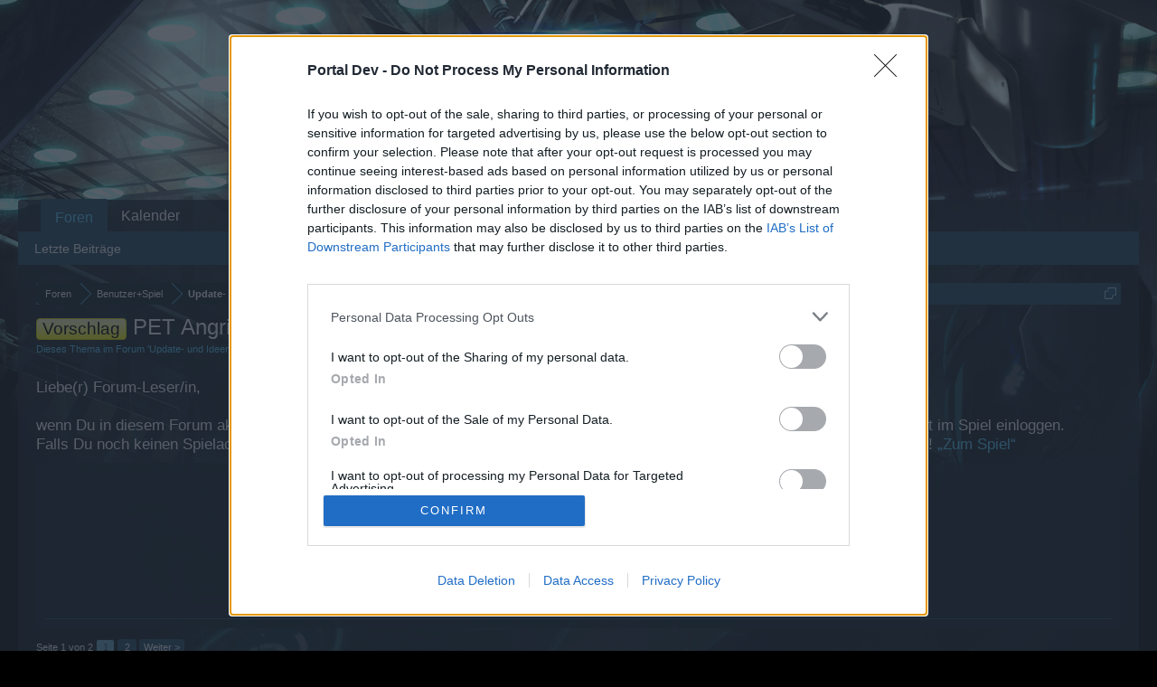

--- FILE ---
content_type: text/html; charset=UTF-8
request_url: https://board-de.darkorbit.com/threads/pet-angriffsweise.98725/
body_size: 15693
content:
<!DOCTYPE html>
<html id="XenForo" lang="de-DE" dir="LTR" class="Public NoJs LoggedOut NoSidebar  Responsive" xmlns:fb="http://www.facebook.com/2008/fbml">
<head>

	<meta charset="utf-8" />
	<meta http-equiv="X-UA-Compatible" content="IE=Edge,chrome=1" />
	
		<meta name="viewport" content="width=device-width, initial-scale=1">
	
	
		<base href="https://board-de.darkorbit.com/" />
		<script>
			var _b = document.getElementsByTagName('base')[0], _bH = "https://board-de.darkorbit.com/";
			if (_b && _b.href != _bH) _b.href = _bH;
		</script>
	

	<title>Vorschlag - PET Angriffsweise | DarkOrbit DE</title>
	
	<noscript><style>.JsOnly, .jsOnly { display: none !important; }</style></noscript>
	<link rel="stylesheet" href="css.php?css=xenforo,form,public&amp;style=5&amp;dir=LTR&amp;d=1709541595" />
	<link rel="stylesheet" href="css.php?css=bb_code,likes_summary,login_bar,message,message_user_info,polls,thread_view&amp;style=5&amp;dir=LTR&amp;d=1709541595" />
	
	

	
	<script async src="https://www.googletagmanager.com/gtag/js?id=UA-19059020-1"></script>
	<script>
		window.dataLayer = window.dataLayer || [];
		function gtag(){dataLayer.push(arguments);}
		gtag('js', new Date());
	
		gtag('config', 'UA-19059020-1', {
			// <!-- slot: ga_config_start -->
			
				'cookie_domain': 'darkorbit.com',
			
			
		});
	</script>

		<script src="js/jquery/jquery-1.11.0.min.js"></script>	
		
	<script src="js/xenforo/xenforo.js?_v=54136d32"></script>
	<script src="js/xenforo/discussion.js?_v=54136d32"></script>

	
	<link rel="apple-touch-icon" href="https://board-de.darkorbit.com/styles/default/xenforo/logo.og.png" />
	<link rel="alternate" type="application/rss+xml" title="RSS-Feed für DarkOrbit DE" href="forums/-/index.rss" />
	
	<link rel="next" href="threads/pet-angriffsweise.98725/page-2" />
	<link rel="canonical" href="https://board-de.darkorbit.com/threads/pet-angriffsweise.98725/" />
	<meta name="description" content="Ich finde man Sollte die PET Angriffsweise neu überarbeiten.
Das PET fliegt die ganze zeit sinnlos hin und her und kommt kaum zum Angriff wenn man z.B...." />	<meta property="og:site_name" content="DarkOrbit DE" />
	<meta property="og:image" content="https://xenforo-1028-storage.bpsecure.com/de-darkorbit/avatars/m/221/221474.jpg?1422484358" />
	<meta property="og:image" content="https://board-de.darkorbit.com/styles/default/xenforo/logo.og.png" />
	<meta property="og:type" content="article" />
	<meta property="og:url" content="https://board-de.darkorbit.com/threads/pet-angriffsweise.98725/" />
	<meta property="og:title" content="Vorschlag - PET Angriffsweise" />
	<meta property="og:description" content="Ich finde man Sollte die PET Angriffsweise neu überarbeiten.
Das PET fliegt die ganze zeit sinnlos hin und her und kommt kaum zum Angriff wenn man z.B...." />
	
	
	

</head>

<body class="node287 node280 SelectQuotable">
<!-- Google Tag Manager -->
<noscript><iframe src="//www.googletagmanager.com/ns.html?id=GTM-WRXH7W"
height="0" width="0" style="display:none;visibility:hidden"></iframe></noscript>
<script>
var cb = new Date().getTime();
(function(w,d,s,l,i){w[l]=w[l]||[];w[l].push({'gtm.start':
new Date().getTime(),event:'gtm.js'});var f=d.getElementsByTagName(s)[0],
j=d.createElement(s),dl=l!='dataLayer'?'&l='+l:'';j.async=true;j.src=
'//www.googletagmanager.com/gtm.js?cb='+cb+'&id='+i+dl;f.parentNode.insertBefore(j,f);
})(window,document,'script','dataLayer','GTM-WRXH7W');</script>
<!-- End Google Tag Manager -->


	




<div id="headerMover">
	<div id="headerProxy"></div>

<div id="content" class="thread_view">
	<div class="pageWidth">
		<div class="pageContent">
			<!-- main content area -->
			
			
			
			
						
						
						
						
						<div class="breadBoxTop ">
							
							

<nav>
	
		
			
				
			
		
			
				
			
		
	

	<fieldset class="breadcrumb">
		<a href="misc/quick-navigation-menu?selected=node-287" class="OverlayTrigger jumpMenuTrigger" data-cacheOverlay="true" title="Nützliche Links anzeigen"><!--Gehe zu...--></a>
			
		<div class="boardTitle"><strong>DarkOrbit DE</strong></div>
		
		<span class="crumbs">
			
			
			
				<span class="crust selectedTabCrumb" itemscope="itemscope" itemtype="http://data-vocabulary.org/Breadcrumb">
					<a href="https://board-de.darkorbit.com/" class="crumb" rel="up" itemprop="url"><span itemprop="title">Foren</span></a>
					<span class="arrow"><span>&gt;</span></span>
				</span>
			
			
			
				
					<span class="crust" itemscope="itemscope" itemtype="http://data-vocabulary.org/Breadcrumb">
						<a href="https://board-de.darkorbit.com/#benutzer-spiel.280" class="crumb" rel="up" itemprop="url"><span itemprop="title">Benutzer+Spiel</span></a>
						<span class="arrow"><span>&gt;</span></span>
					</span>
				
					<span class="crust" itemscope="itemscope" itemtype="http://data-vocabulary.org/Breadcrumb">
						<a href="https://board-de.darkorbit.com/forums/update-und-ideensammlung.287/" class="crumb" rel="up" itemprop="url"><span itemprop="title">Update- und Ideensammlung</span></a>
						<span class="arrow"><span>&gt;</span></span>
					</span>
				
			
		</span>
	</fieldset>
</nav>
						</div>
						
						
						
					
						<!--[if lt IE 8]>
							<p class="importantMessage">You are using an out of date browser. It  may not display this or other websites correctly.<br />You should upgrade or use an <a href="https://www.google.com/chrome" target="_blank">alternative browser</a>.</p>
						<![endif]-->

						
						
	

	
						
						
						
						
												
							<!-- h1 title, description -->
							<div class="titleBar">
								
								<h1><span class="prefix prefixYellow">Vorschlag</span> PET Angriffsweise</h1>
								
								<p id="pageDescription" class="muted ">
	Dieses Thema im Forum '<a href="forums/update-und-ideensammlung.287/">Update- und Ideensammlung</a>' wurde von <a href="members/_-computerfutze-_.221474/" class="username" dir="auto">_-Computerfutze-_</a> gestartet, <a href="threads/pet-angriffsweise.98725/"><span class="DateTime" title="4 Februar 2015 um 21:09">4 Februar 2015</span></a>.
</p>
							
<style type="text/css">
  .gotogame {
float: left;
margin-right: 35px;
margin-top: 25px;
font-size:17px;
align:center;
}
</style>
        <div class="gotogame">Liebe(r) Forum-Leser/in,<br><br>
wenn Du in diesem Forum aktiv an den Gesprächen teilnehmen oder eigene Themen starten möchtest, musst Du Dich bitte zunächst im Spiel einloggen. Falls Du noch keinen Spielaccount besitzt, bitte registriere Dich neu. Wir freuen uns auf Deinen nächsten Besuch in unserem Forum!
                               <a href="http://de.bigpoint.com/darkorbit">„Zum Spiel“</a></div>

							</div>
						
						
						
						
						
						<!-- main template -->
						






















	


<div class="NoAutoHeader PollContainer">
	<form action="threads/pet-angriffsweise.98725/poll/vote" method="post"
	class="sectionMain pollBlock AutoValidator PollVoteForm" data-max-votes="1">
	
		<div class="secondaryContent">	
			<div class="pollContent">
				<div class="questionMark">?</div>
			
				<div class="question">
					<h2 class="questionText">Findet ihr auch dass das PET unfähig ist richtig anzugreifen?</h2>
					
					
					
						<div class="pollNotes closeDate muted">
							
								Diese Umfrage wurde geschlossen: 11 Februar 2015
							
						</div>
					
				</div>
					
				
			
				

<div class="overlayScroll pollResultsOverlay">

	<ol class="pollResults ">
	
		<li class="pollResult ">
			
				<div class="votedIconCell"></div>
			
			<h3 class="optionText" >
				Ja, dass sollte man überarbeiten!
			</h3>
			
				<div class="barCell">
					<span class="barContainer">
						<span class="bar" style="width: 96.296296296296%"></span>
					</span>
				</div>
				<div class="count">
					
						<a href="threads/pet-angriffsweise.98725/poll/results?poll_response_id=16551" class="concealed OverlayTrigger">26 Stimme(n)</a>
					
				</div>
				<div class="percentage">
					
						96,3%
					
				</div>
			
		</li>
	
		<li class="pollResult ">
			
				<div class="votedIconCell"></div>
			
			<h3 class="optionText" >
				Nein, ist Quatsch.
			</h3>
			
				<div class="barCell">
					<span class="barContainer">
						<span class="bar" style="width: 3.7037037037037%"></span>
					</span>
				</div>
				<div class="count">
					
						<a href="threads/pet-angriffsweise.98725/poll/results?poll_response_id=16552" class="concealed OverlayTrigger">1 Stimme(n)</a>
					
				</div>
				<div class="percentage">
					
						3,7%
					
				</div>
			
		</li>
	
	</ol>
	
	<div class="buttons">
		
		
		
	</div>
</div>
			
		
			</div>
		</div>
	
		<input type="hidden" name="_xfToken" value="" />
	</form>
</div>






	




<div class="pageNavLinkGroup">
	<div class="linkGroup SelectionCountContainer">
		
		
	</div>

	


<div class="PageNav"
	data-page="1"
	data-range="2"
	data-start="2"
	data-end="2"
	data-last="2"
	data-sentinel="{{sentinel}}"
	data-baseurl="threads/pet-angriffsweise.98725/page-{{sentinel}}">
	
	<span class="pageNavHeader">Seite 1 von 2</span>
	
	<nav>
		
		
		<a href="threads/pet-angriffsweise.98725/" class="currentPage " rel="start">1</a>
		
		
		
		
		
		
		
		<a href="threads/pet-angriffsweise.98725/page-2" class="">2</a>
		
		
			<a href="threads/pet-angriffsweise.98725/page-2" class="text">Weiter &gt;</a>
			
		
	</nav>	
	
	
</div>

</div>





<form action="inline-mod/post/switch" method="post"
	class="InlineModForm section"
	data-cookieName="posts"
	data-controls="#InlineModControls"
	data-imodOptions="#ModerationSelect option">

	<ol class="messageList" id="messageList">
		
			
				


<li id="post-846156" class="message   " data-author="_-Computerfutze-_">

	

<div class="messageUserInfo">	
<div class="messageUserBlock ">
	
		<div class="avatarHolder">
			<span class="helper"></span>
			<a href="members/_-computerfutze-_.221474/" class="avatar Av221474m" data-avatarhtml="true"><img src="https://xenforo-1028-storage.bpsecure.com/de-darkorbit/avatars/m/221/221474.jpg?1422484358" width="96" height="96" alt="_-Computerfutze-_" /></a>
			
			<!-- slot: message_user_info_avatar -->
		</div>
	


	
		<h3 class="userText">
			<a href="members/_-computerfutze-_.221474/" class="username" dir="auto">_-Computerfutze-_</a>
			<em class="userTitle">User</em>
			
			<!-- slot: message_user_info_text -->
		</h3>
	
		
	
		


	<span class="arrow"><span></span></span>
</div>
</div>

	<div class="messageInfo primaryContent">
		
		
		
		
		
		<div class="messageContent">		
			<article>
				<blockquote class="messageText SelectQuoteContainer ugc baseHtml">
					
					Ich finde man Sollte die PET Angriffsweise neu überarbeiten.<br />
Das PET fliegt die ganze zeit sinnlos hin und her und kommt kaum zum Angriff wenn man z.B. ein Kriso kreist.<br />
Man gibt soo viel Uridium aus um die Plätze für die Laser freizuschalten und nur damit es angreift wenn man direkt vor dem Alien steht? Ne echte Hilfe ist es damit leider nicht.<br />
<br />
Man sollte es so lösen, indem das PET immer in Reichweite des angegriffenen Objektes bleibt damit es effektiv mithilft und wenn man selbst nicht mehr angreifen kann, weil man zu weit vom Objekt entfernt ist, erst dann soll es aufhören zu schießen.
					<div class="messageTextEndMarker">&nbsp;</div>
				</blockquote>
			</article>
			
			
		</div>
		
		
		
		
		
		
		
				
		<div class="messageMeta ToggleTriggerAnchor">
			
			<div class="privateControls">
				
				<span class="item muted">
					<span class="authorEnd"><a href="members/_-computerfutze-_.221474/" class="username author" dir="auto">_-Computerfutze-_</a>,</span>
					<a href="threads/pet-angriffsweise.98725/" title="Permalink" class="datePermalink"><span class="DateTime" title="4 Februar 2015 um 21:09">4 Februar 2015</span></a>
				</span>
				
				
				
				
				
				
				
				
				
				
				
			</div>
			
			<div class="publicControls">
				<a href="threads/pet-angriffsweise.98725/" title="Permalink" class="item muted postNumber hashPermalink OverlayTrigger" data-href="posts/846156/permalink">#1</a>
				
				
				
				
			</div>
		</div>
	
		
		<div id="likes-post-846156"></div>
	</div>

	
	
	
	
</li>
			
		
			
				


<li id="post-846158" class="message   " data-author="☠†¢αρтαιη†вαявσѕѕα†☠">

	

<div class="messageUserInfo">	
<div class="messageUserBlock ">
	
		<div class="avatarHolder">
			<span class="helper"></span>
			<a href="members/artaiivajavsa.5747/" class="avatar Av5747m" data-avatarhtml="true"><img src="https://xenforo-1028-storage.bpsecure.com/de-darkorbit/avatars/m/5/5747.jpg?1412696041" width="96" height="96" alt="☠†¢αρтαιη†вαявσѕѕα†☠" /></a>
			
			<!-- slot: message_user_info_avatar -->
		</div>
	


	
		<h3 class="userText">
			<a href="members/artaiivajavsa.5747/" class="username" dir="auto">☠†¢αρтαιη†вαявσѕѕα†☠</a>
			<em class="userTitle">User</em>
			
			<!-- slot: message_user_info_text -->
		</h3>
	
		
	
		


	<span class="arrow"><span></span></span>
</div>
</div>

	<div class="messageInfo primaryContent">
		
		
		
		
		
		<div class="messageContent">		
			<article>
				<blockquote class="messageText SelectQuoteContainer ugc baseHtml">
					
					Und am besten noch ein <br />
<span style="font-size: 22px"><b>Rocketlauncher</b></span><br />
<br />
mit da rein <img src="styles/default/xenforo/clear.png" class="mceSmilieSprite mceSmilie1" alt=":)" title="Smile    :)" />
					<div class="messageTextEndMarker">&nbsp;</div>
				</blockquote>
			</article>
			
			
		</div>
		
		
		
		
		
			
				<div class="baseHtml signature messageText ugc"><aside><img src="http://autoimg.static-fra.de/gc/img52e61b30229c9/268x151/logo-relaunch-png.png" class="bbCodeImage" alt="[&#x200B;IMG]" data-url="http://autoimg.static-fra.de/gc/img52e61b30229c9/268x151/logo-relaunch-png.png" /></aside></div>
			
		
		
		
				
		<div class="messageMeta ToggleTriggerAnchor">
			
			<div class="privateControls">
				
				<span class="item muted">
					<span class="authorEnd"><a href="members/artaiivajavsa.5747/" class="username author" dir="auto">☠†¢αρтαιη†вαявσѕѕα†☠</a>,</span>
					<a href="threads/pet-angriffsweise.98725/#post-846158" title="Permalink" class="datePermalink"><span class="DateTime" title="4 Februar 2015 um 21:11">4 Februar 2015</span></a>
				</span>
				
				
				
				
				
				
				
				
				
				
				
			</div>
			
			<div class="publicControls">
				<a href="threads/pet-angriffsweise.98725/#post-846158" title="Permalink" class="item muted postNumber hashPermalink OverlayTrigger" data-href="posts/846158/permalink">#2</a>
				
				
				
				
			</div>
		</div>
	
		
		<div id="likes-post-846158"></div>
	</div>

	
	
	
	
</li>
			
		
			
				


<li id="post-846159" class="message   " data-author="Zecora">

	

<div class="messageUserInfo">	
<div class="messageUserBlock ">
	
		<div class="avatarHolder">
			<span class="helper"></span>
			<a href="members/zecora.1966/" class="avatar Av1966m" data-avatarhtml="true"><img src="https://xenforo-1028-storage.bpsecure.com/de-darkorbit/avatars/m/1/1966.jpg?1602936137" width="96" height="96" alt="Zecora" /></a>
			
			<!-- slot: message_user_info_avatar -->
		</div>
	


	
		<h3 class="userText">
			<a href="members/zecora.1966/" class="username" dir="auto">Zecora</a>
			<em class="userTitle">User</em>
			
			<!-- slot: message_user_info_text -->
		</h3>
	
		
	
		


	<span class="arrow"><span></span></span>
</div>
</div>

	<div class="messageInfo primaryContent">
		
		
		
		
		
		<div class="messageContent">		
			<article>
				<blockquote class="messageText SelectQuoteContainer ugc baseHtml">
					
					Das PET braucht so oder so mal eine Überarbeitung. Wie mein Vorposter bereits sagte, Raketen bzw. Rocketlauncher wären angebracht, wegen mir im Form eines Moduls/Gears. Das ständige dumme verhalten des PET´s ist es leider nicht wert es zu kaufen. (hab es mir auf 2 Accounts gekauft). Sammelt die selben Boxen ein wie ich, schießt auf die NPC´s verrückt, Laggt beim Kami, reppen tut es wenn ES will, greift manchmal Spieler an die ich gar nicht mal angreifen wollte... Jup, hab für JA gestimmt.
					<div class="messageTextEndMarker">&nbsp;</div>
				</blockquote>
			</article>
			
			
		</div>
		
		
		
		
		
			
				<div class="baseHtml signature messageText ugc"><aside><b><span style="font-size: 12px">[<a href="https://board-de.darkorbit.com/threads/handel-eine-ueberarbeitung.118103/" class="internalLink">Handelsüberarbeitung</a>]</span></b></aside></div>
			
		
		
		
				
		<div class="messageMeta ToggleTriggerAnchor">
			
			<div class="privateControls">
				
				<span class="item muted">
					<span class="authorEnd"><a href="members/zecora.1966/" class="username author" dir="auto">Zecora</a>,</span>
					<a href="threads/pet-angriffsweise.98725/#post-846159" title="Permalink" class="datePermalink"><span class="DateTime" title="4 Februar 2015 um 21:14">4 Februar 2015</span></a>
				</span>
				
				
				
				
				
				
				
				
				
				
				
			</div>
			
			<div class="publicControls">
				<a href="threads/pet-angriffsweise.98725/#post-846159" title="Permalink" class="item muted postNumber hashPermalink OverlayTrigger" data-href="posts/846159/permalink">#3</a>
				
				
				
				
			</div>
		</div>
	
		
		<div id="likes-post-846159">
	
	<div class="likesSummary secondaryContent">
		<span class="LikeText">
			<a href="members/_-computerfutze-_.221474/" class="username" dir="auto">_-Computerfutze-_</a> gefällt dies.
		</span>
	</div>
</div>
	</div>

	
	
	
	
</li>
			
		
			
				


<li id="post-846171" class="message   " data-author="_-Computerfutze-_">

	

<div class="messageUserInfo">	
<div class="messageUserBlock ">
	
		<div class="avatarHolder">
			<span class="helper"></span>
			<a href="members/_-computerfutze-_.221474/" class="avatar Av221474m" data-avatarhtml="true"><img src="https://xenforo-1028-storage.bpsecure.com/de-darkorbit/avatars/m/221/221474.jpg?1422484358" width="96" height="96" alt="_-Computerfutze-_" /></a>
			
			<!-- slot: message_user_info_avatar -->
		</div>
	


	
		<h3 class="userText">
			<a href="members/_-computerfutze-_.221474/" class="username" dir="auto">_-Computerfutze-_</a>
			<em class="userTitle">User</em>
			
			<!-- slot: message_user_info_text -->
		</h3>
	
		
	
		


	<span class="arrow"><span></span></span>
</div>
</div>

	<div class="messageInfo primaryContent">
		
		
		
		
		
		<div class="messageContent">		
			<article>
				<blockquote class="messageText SelectQuoteContainer ugc baseHtml">
					
					Freut mich das ihr es auch so seht<br />
Danke! <img src="styles/default/xenforo/clear.png" class="mceSmilieSprite mceSmilie1" alt=":)" title="Smile    :)" />
					<div class="messageTextEndMarker">&nbsp;</div>
				</blockquote>
			</article>
			
			
		</div>
		
		
		
		
		
		
		
				
		<div class="messageMeta ToggleTriggerAnchor">
			
			<div class="privateControls">
				
				<span class="item muted">
					<span class="authorEnd"><a href="members/_-computerfutze-_.221474/" class="username author" dir="auto">_-Computerfutze-_</a>,</span>
					<a href="threads/pet-angriffsweise.98725/#post-846171" title="Permalink" class="datePermalink"><span class="DateTime" title="4 Februar 2015 um 21:35">4 Februar 2015</span></a>
				</span>
				
				
				
				
				
				
				
				
				
				
				
			</div>
			
			<div class="publicControls">
				<a href="threads/pet-angriffsweise.98725/#post-846171" title="Permalink" class="item muted postNumber hashPermalink OverlayTrigger" data-href="posts/846171/permalink">#4</a>
				
				
				
				
			</div>
		</div>
	
		
		<div id="likes-post-846171"></div>
	</div>

	
	
	
	
</li>
			
		
			
				


<li id="post-846173" class="message   " data-author="BΛD~B0Y[DE]">

	

<div class="messageUserInfo">	
<div class="messageUserBlock ">
	
		<div class="avatarHolder">
			<span class="helper"></span>
			<a href="members/bld-b0y-de.11650/" class="avatar Av11650m" data-avatarhtml="true"><img src="https://xenforo-1028-storage.bpsecure.com/de-darkorbit/avatars/m/11/11650.jpg?1442827309" width="96" height="96" alt="BΛD~B0Y[DE]" /></a>
			
			<!-- slot: message_user_info_avatar -->
		</div>
	


	
		<h3 class="userText">
			<a href="members/bld-b0y-de.11650/" class="username" dir="auto">BΛD~B0Y[DE]</a>
			<em class="userTitle">User</em>
			
			<!-- slot: message_user_info_text -->
		</h3>
	
		
	
		


	<span class="arrow"><span></span></span>
</div>
</div>

	<div class="messageInfo primaryContent">
		
		
		
		
		
		<div class="messageContent">		
			<article>
				<blockquote class="messageText SelectQuoteContainer ugc baseHtml">
					
					dazu noch eine &quot;Auto Kami Rep ComboCPU&quot;, ein &quot;Reichweitenerweiterungs Gear&quot; und &quot;Intelligenzerweiterungschips&quot; (in neu geschaffenen IQ Slots) und fertig ist der Autobot
					<div class="messageTextEndMarker">&nbsp;</div>
				</blockquote>
			</article>
			
			
		</div>
		
		
		
		
		
			
				<div class="baseHtml signature messageText ugc"><aside><b>Gruß vom bösen Buben</b><br />
<div style="text-align: center"><b><span style="font-size: 10px"><b>Dieser Post spiegelt lediglich meine persönliche Meinung wieder und soll niemanden angreifen oder beleidigen. </b><br />
<b>Vorsicht.</b> Der Beitrag kann Spuren von Gehässigkeit, Ironie und schwarzem Humor enthalten. <br />
</span></b><br />
<span style="font-size: 10px">Wer Rechtschreibfehler findet darf sie gerne behalten. Sie sind mein Beitrag zur Belustigung.<br />
</span>&#8203;</div></aside></div>
			
		
		
		
				
		<div class="messageMeta ToggleTriggerAnchor">
			
			<div class="privateControls">
				
				<span class="item muted">
					<span class="authorEnd"><a href="members/bld-b0y-de.11650/" class="username author" dir="auto">BΛD~B0Y[DE]</a>,</span>
					<a href="threads/pet-angriffsweise.98725/#post-846173" title="Permalink" class="datePermalink"><span class="DateTime" title="4 Februar 2015 um 21:38">4 Februar 2015</span></a>
				</span>
				
				
				
				
				
				
				
				
				
				
				
			</div>
			
			<div class="publicControls">
				<a href="threads/pet-angriffsweise.98725/#post-846173" title="Permalink" class="item muted postNumber hashPermalink OverlayTrigger" data-href="posts/846173/permalink">#5</a>
				
				
				
				
			</div>
		</div>
	
		
		<div id="likes-post-846173"></div>
	</div>

	
	
	
	
</li>
			
		
			
				


<li id="post-846188" class="message   " data-author="_-Computerfutze-_">

	

<div class="messageUserInfo">	
<div class="messageUserBlock ">
	
		<div class="avatarHolder">
			<span class="helper"></span>
			<a href="members/_-computerfutze-_.221474/" class="avatar Av221474m" data-avatarhtml="true"><img src="https://xenforo-1028-storage.bpsecure.com/de-darkorbit/avatars/m/221/221474.jpg?1422484358" width="96" height="96" alt="_-Computerfutze-_" /></a>
			
			<!-- slot: message_user_info_avatar -->
		</div>
	


	
		<h3 class="userText">
			<a href="members/_-computerfutze-_.221474/" class="username" dir="auto">_-Computerfutze-_</a>
			<em class="userTitle">User</em>
			
			<!-- slot: message_user_info_text -->
		</h3>
	
		
	
		


	<span class="arrow"><span></span></span>
</div>
</div>

	<div class="messageInfo primaryContent">
		
		
		
		
		
		<div class="messageContent">		
			<article>
				<blockquote class="messageText SelectQuoteContainer ugc baseHtml">
					
					HaHa^^<br />
Jetz wollen wa ma nich übertreiben <img src="styles/default/xenforo/clear.png" class="mceSmilieSprite mceSmilie2" alt=";)" title="Wink    ;)" />
					<div class="messageTextEndMarker">&nbsp;</div>
				</blockquote>
			</article>
			
			
		</div>
		
		
		
		
		
		
		
				
		<div class="messageMeta ToggleTriggerAnchor">
			
			<div class="privateControls">
				
				<span class="item muted">
					<span class="authorEnd"><a href="members/_-computerfutze-_.221474/" class="username author" dir="auto">_-Computerfutze-_</a>,</span>
					<a href="threads/pet-angriffsweise.98725/#post-846188" title="Permalink" class="datePermalink"><span class="DateTime" title="4 Februar 2015 um 21:53">4 Februar 2015</span></a>
				</span>
				
				
				
				
				
				
				
				
				
				
				
			</div>
			
			<div class="publicControls">
				<a href="threads/pet-angriffsweise.98725/#post-846188" title="Permalink" class="item muted postNumber hashPermalink OverlayTrigger" data-href="posts/846188/permalink">#6</a>
				
				
				
				
			</div>
		</div>
	
		
		<div id="likes-post-846188"></div>
	</div>

	
	
	
	
</li>
			
		
			
				


<li id="post-846194" class="message   " data-author="BΛD~B0Y[DE]">

	

<div class="messageUserInfo">	
<div class="messageUserBlock ">
	
		<div class="avatarHolder">
			<span class="helper"></span>
			<a href="members/bld-b0y-de.11650/" class="avatar Av11650m" data-avatarhtml="true"><img src="https://xenforo-1028-storage.bpsecure.com/de-darkorbit/avatars/m/11/11650.jpg?1442827309" width="96" height="96" alt="BΛD~B0Y[DE]" /></a>
			
			<!-- slot: message_user_info_avatar -->
		</div>
	


	
		<h3 class="userText">
			<a href="members/bld-b0y-de.11650/" class="username" dir="auto">BΛD~B0Y[DE]</a>
			<em class="userTitle">User</em>
			
			<!-- slot: message_user_info_text -->
		</h3>
	
		
	
		


	<span class="arrow"><span></span></span>
</div>
</div>

	<div class="messageInfo primaryContent">
		
		
		
		
		
		<div class="messageContent">		
			<article>
				<blockquote class="messageText SelectQuoteContainer ugc baseHtml">
					
					Überleg mal..... WAS hätte BP davon?<br />
Und dann überlege wie viel Chance Dein Anliegen hat.
					<div class="messageTextEndMarker">&nbsp;</div>
				</blockquote>
			</article>
			
			
		</div>
		
		
		
		
		
			
				<div class="baseHtml signature messageText ugc"><aside><b>Gruß vom bösen Buben</b><br />
<div style="text-align: center"><b><span style="font-size: 10px"><b>Dieser Post spiegelt lediglich meine persönliche Meinung wieder und soll niemanden angreifen oder beleidigen. </b><br />
<b>Vorsicht.</b> Der Beitrag kann Spuren von Gehässigkeit, Ironie und schwarzem Humor enthalten. <br />
</span></b><br />
<span style="font-size: 10px">Wer Rechtschreibfehler findet darf sie gerne behalten. Sie sind mein Beitrag zur Belustigung.<br />
</span>&#8203;</div></aside></div>
			
		
		
		
				
		<div class="messageMeta ToggleTriggerAnchor">
			
			<div class="privateControls">
				
				<span class="item muted">
					<span class="authorEnd"><a href="members/bld-b0y-de.11650/" class="username author" dir="auto">BΛD~B0Y[DE]</a>,</span>
					<a href="threads/pet-angriffsweise.98725/#post-846194" title="Permalink" class="datePermalink"><span class="DateTime" title="4 Februar 2015 um 22:02">4 Februar 2015</span></a>
				</span>
				
				
				
				
				
				
				
				
				
				
				
			</div>
			
			<div class="publicControls">
				<a href="threads/pet-angriffsweise.98725/#post-846194" title="Permalink" class="item muted postNumber hashPermalink OverlayTrigger" data-href="posts/846194/permalink">#7</a>
				
				
				
				
			</div>
		</div>
	
		
		<div id="likes-post-846194">
	
	<div class="likesSummary secondaryContent">
		<span class="LikeText">
			<a href="members/balance_of_judgement.383/" class="username" dir="auto">Balance_of_Judgement</a> gefällt dies.
		</span>
	</div>
</div>
	</div>

	
	
	
	
</li>
			
		
			
				


<li id="post-846201" class="message   " data-author="_-Computerfutze-_">

	

<div class="messageUserInfo">	
<div class="messageUserBlock ">
	
		<div class="avatarHolder">
			<span class="helper"></span>
			<a href="members/_-computerfutze-_.221474/" class="avatar Av221474m" data-avatarhtml="true"><img src="https://xenforo-1028-storage.bpsecure.com/de-darkorbit/avatars/m/221/221474.jpg?1422484358" width="96" height="96" alt="_-Computerfutze-_" /></a>
			
			<!-- slot: message_user_info_avatar -->
		</div>
	


	
		<h3 class="userText">
			<a href="members/_-computerfutze-_.221474/" class="username" dir="auto">_-Computerfutze-_</a>
			<em class="userTitle">User</em>
			
			<!-- slot: message_user_info_text -->
		</h3>
	
		
	
		


	<span class="arrow"><span></span></span>
</div>
</div>

	<div class="messageInfo primaryContent">
		
		
		
		
		
		<div class="messageContent">		
			<article>
				<blockquote class="messageText SelectQuoteContainer ugc baseHtml">
					
					BP hätte mehr zufriedene User und wenn genügend zustimmen hat das PET eine reelle Chance nützlicher zu werden.
					<div class="messageTextEndMarker">&nbsp;</div>
				</blockquote>
			</article>
			
			
		</div>
		
		
		
		
		
		
		
				
		<div class="messageMeta ToggleTriggerAnchor">
			
			<div class="privateControls">
				
				<span class="item muted">
					<span class="authorEnd"><a href="members/_-computerfutze-_.221474/" class="username author" dir="auto">_-Computerfutze-_</a>,</span>
					<a href="threads/pet-angriffsweise.98725/#post-846201" title="Permalink" class="datePermalink"><span class="DateTime" title="4 Februar 2015 um 22:18">4 Februar 2015</span></a>
				</span>
				
				
				
				
				
				
				
				
				
				
				
			</div>
			
			<div class="publicControls">
				<a href="threads/pet-angriffsweise.98725/#post-846201" title="Permalink" class="item muted postNumber hashPermalink OverlayTrigger" data-href="posts/846201/permalink">#8</a>
				
				
				
				
			</div>
		</div>
	
		
		<div id="likes-post-846201"></div>
	</div>

	
	
	
	
</li>
			
		
			
				


<li id="post-846209" class="message   " data-author="Ex0b1te">

	

<div class="messageUserInfo">	
<div class="messageUserBlock ">
	
		<div class="avatarHolder">
			<span class="helper"></span>
			<a href="members/ex0b1te.138716/" class="avatar Av138716m" data-avatarhtml="true"><img src="https://xenforo-1028-storage.bpsecure.com/de-darkorbit/avatars/m/138/138716.jpg?1409514908" width="96" height="96" alt="Ex0b1te" /></a>
			
			<!-- slot: message_user_info_avatar -->
		</div>
	


	
		<h3 class="userText">
			<a href="members/ex0b1te.138716/" class="username" dir="auto">Ex0b1te</a>
			<em class="userTitle">User</em>
			
			<!-- slot: message_user_info_text -->
		</h3>
	
		
	
		


	<span class="arrow"><span></span></span>
</div>
</div>

	<div class="messageInfo primaryContent">
		
		
		
		
		
		<div class="messageContent">		
			<article>
				<blockquote class="messageText SelectQuoteContainer ugc baseHtml">
					
					Hey bad, er hat aber schon recht, man kann sich beim kami nich drauf verlassen das es trifft, weil es manchmal erst nach 5-10 Sec. auslöst ohne Grund, es sammelt immer die selben Boxen oder Ressourcen ein. Warum sollte ich es mir kaufen? Nur wegen dem handels-Gear? O_O<br />
<br />
Und nichtmal das Handels Gear funktioniert richtig, das Pet ist nach einem Jump wieder da und kann dann aktiviert und deaktiviert werden (auch abgeschossen werden) jedoch kann man es nicht verwenden, da es ja auf cooldown ist? <img src="styles/default/xenforo/clear.png" class="mceSmilieSprite mceSmilie12" alt="o_O" title="Er... what?    o_O" /> wofür?
					<div class="messageTextEndMarker">&nbsp;</div>
				</blockquote>
			</article>
			
			
		</div>
		
		
		
		
		
			
				<div class="baseHtml signature messageText ugc"><aside><div style="text-align: center"><b><b><b><b><b><span style="color: rgb(255, 128, 0)">Spartan: 10/10</span> </b></b></b><span style="color: rgb(0, 0, 255)">Hercules:</span>  <b><b><span style="color: rgb(0, 0, 255)">10/10  </span></b></b></b></b><span style="color: rgb(255, 0, 128)">PROM: 36 (Lvl. 13, 14x Lvl. 16)</span> <span style="color: rgb(255, 255, 0)">B03: 20 (Lvl. 13)</span><br />
<b><b>Level: 22 Drohnen: IAZ (Lvl. 16) </b>Firma: <span style="color: rgb(255, 0, 0)">MMO</span>  FP: 45 von 50 </b><span style="text-decoration: underline"><b>Server: Global Europa 1<br />
Fortschritt bis Blacklight 2018:</b></span><br />
<b><span style="text-decoration: underline"><span style="color: #ff0000">[</span><span style="color: #00ff00">IIIIIIIIIIIIIIIIIIIIIIIIIIIIIIIIIIIIIIIIIIII</span>I<span style="color: #ff0000">]</span><br />
Fortschritt ab Blacklight 2018 bis jetzt:<br />
<span style="text-decoration: underline"><b><span style="color: #ff0000">[</span><span style="color: #00ff00">IIIIIIIIIIIIIIIIIIIIIIIIIIIIIIIIIIIIII</span><span style="color: #ffffff">IIIII</span>I<span style="color: #ff0000">]</span><br />
Fortschritt ab Blacklight 2020:<br />
<b><span style="text-decoration: underline"><span style="text-decoration: underline"><b><span style="color: #ff0000">[</span><span style="color: #00ff00">I</span><span style="color: #ffffff">IIIIIIIIIIIIIIIIIIIIIIIIIIIIIIIIIIIIIIIIII</span>I<span style="color: #ff0000">]</span><br />
Fortschritt ab Dispatch Expansion 2021:<br />
<b><span style="text-decoration: underline"><span style="text-decoration: underline"><b><b><span style="text-decoration: underline"><span style="text-decoration: underline"><b><span style="color: #00ff00">I</span>IIIIIIIIII<span style="color: #ff0000">[</span>IIIIIIIIIIIIIIIIIIIIIIIIIIIIIIIIIIIIIIIIIIII where are we?<span style="color: #ff0000">]</span></b></span></span></b></b></span></span></b></b></span></span></b></b></span></span></b>&#8203;</div></aside></div>
			
		
		
		
				
		<div class="messageMeta ToggleTriggerAnchor">
			
			<div class="privateControls">
				
				<span class="item muted">
					<span class="authorEnd"><a href="members/ex0b1te.138716/" class="username author" dir="auto">Ex0b1te</a>,</span>
					<a href="threads/pet-angriffsweise.98725/#post-846209" title="Permalink" class="datePermalink"><span class="DateTime" title="4 Februar 2015 um 22:29">4 Februar 2015</span></a>
				</span>
				
				
				
				
				
				
				
				
				
				
				
			</div>
			
			<div class="publicControls">
				<a href="threads/pet-angriffsweise.98725/#post-846209" title="Permalink" class="item muted postNumber hashPermalink OverlayTrigger" data-href="posts/846209/permalink">#9</a>
				
				
				
				
			</div>
		</div>
	
		
		<div id="likes-post-846209"></div>
	</div>

	
	
	
	
</li>
			
		
			
				


<li id="post-846210" class="message   " data-author="BΛD~B0Y[DE]">

	

<div class="messageUserInfo">	
<div class="messageUserBlock ">
	
		<div class="avatarHolder">
			<span class="helper"></span>
			<a href="members/bld-b0y-de.11650/" class="avatar Av11650m" data-avatarhtml="true"><img src="https://xenforo-1028-storage.bpsecure.com/de-darkorbit/avatars/m/11/11650.jpg?1442827309" width="96" height="96" alt="BΛD~B0Y[DE]" /></a>
			
			<!-- slot: message_user_info_avatar -->
		</div>
	


	
		<h3 class="userText">
			<a href="members/bld-b0y-de.11650/" class="username" dir="auto">BΛD~B0Y[DE]</a>
			<em class="userTitle">User</em>
			
			<!-- slot: message_user_info_text -->
		</h3>
	
		
	
		


	<span class="arrow"><span></span></span>
</div>
</div>

	<div class="messageInfo primaryContent">
		
		
		
		
		
		<div class="messageContent">		
			<article>
				<blockquote class="messageText SelectQuoteContainer ugc baseHtml">
					
					Exo die Diskussion hatten wir in dem anderen Thread vom TE schon... Müssen wir das jetzt wirklich hier noch mal diskutieren?<br />
<br />
Ich hätte auch nix gegen eine Verbesserung des PET Verhaltens.. ABER ich kenne BP jetzt lange genug um zu wissen das die Chancen relativ gering sind
					<div class="messageTextEndMarker">&nbsp;</div>
				</blockquote>
			</article>
			
			
		</div>
		
		
		
		
		
			
				<div class="baseHtml signature messageText ugc"><aside><b>Gruß vom bösen Buben</b><br />
<div style="text-align: center"><b><span style="font-size: 10px"><b>Dieser Post spiegelt lediglich meine persönliche Meinung wieder und soll niemanden angreifen oder beleidigen. </b><br />
<b>Vorsicht.</b> Der Beitrag kann Spuren von Gehässigkeit, Ironie und schwarzem Humor enthalten. <br />
</span></b><br />
<span style="font-size: 10px">Wer Rechtschreibfehler findet darf sie gerne behalten. Sie sind mein Beitrag zur Belustigung.<br />
</span>&#8203;</div></aside></div>
			
		
		
		
				
		<div class="messageMeta ToggleTriggerAnchor">
			
			<div class="privateControls">
				
				<span class="item muted">
					<span class="authorEnd"><a href="members/bld-b0y-de.11650/" class="username author" dir="auto">BΛD~B0Y[DE]</a>,</span>
					<a href="threads/pet-angriffsweise.98725/#post-846210" title="Permalink" class="datePermalink"><span class="DateTime" title="4 Februar 2015 um 22:31">4 Februar 2015</span></a>
				</span>
				
				
				
				
				
				
				
				
				
				
				
			</div>
			
			<div class="publicControls">
				<a href="threads/pet-angriffsweise.98725/#post-846210" title="Permalink" class="item muted postNumber hashPermalink OverlayTrigger" data-href="posts/846210/permalink">#10</a>
				
				
				
				
			</div>
		</div>
	
		
		<div id="likes-post-846210"></div>
	</div>

	
	
	
	
</li>
			
		
			
				


<li id="post-846223" class="message   " data-author="_-Computerfutze-_">

	

<div class="messageUserInfo">	
<div class="messageUserBlock ">
	
		<div class="avatarHolder">
			<span class="helper"></span>
			<a href="members/_-computerfutze-_.221474/" class="avatar Av221474m" data-avatarhtml="true"><img src="https://xenforo-1028-storage.bpsecure.com/de-darkorbit/avatars/m/221/221474.jpg?1422484358" width="96" height="96" alt="_-Computerfutze-_" /></a>
			
			<!-- slot: message_user_info_avatar -->
		</div>
	


	
		<h3 class="userText">
			<a href="members/_-computerfutze-_.221474/" class="username" dir="auto">_-Computerfutze-_</a>
			<em class="userTitle">User</em>
			
			<!-- slot: message_user_info_text -->
		</h3>
	
		
	
		


	<span class="arrow"><span></span></span>
</div>
</div>

	<div class="messageInfo primaryContent">
		
		
		
		
		
		<div class="messageContent">		
			<article>
				<blockquote class="messageText SelectQuoteContainer ugc baseHtml">
					
					Also liebe freunde der Hoffung.. Abstimmen, Abstimmen und nochmals ABSTIMMEN! <img src="styles/default/xenforo/clear.png" class="mceSmilieSprite mceSmilie1" alt=":)" title="Smile    :)" />
					<div class="messageTextEndMarker">&nbsp;</div>
				</blockquote>
			</article>
			
			
		</div>
		
		
		
		
		
		
		
				
		<div class="messageMeta ToggleTriggerAnchor">
			
			<div class="privateControls">
				
				<span class="item muted">
					<span class="authorEnd"><a href="members/_-computerfutze-_.221474/" class="username author" dir="auto">_-Computerfutze-_</a>,</span>
					<a href="threads/pet-angriffsweise.98725/#post-846223" title="Permalink" class="datePermalink"><span class="DateTime" title="4 Februar 2015 um 22:44">4 Februar 2015</span></a>
				</span>
				
				
				
				
				
				
				
				
				
				
				
			</div>
			
			<div class="publicControls">
				<a href="threads/pet-angriffsweise.98725/#post-846223" title="Permalink" class="item muted postNumber hashPermalink OverlayTrigger" data-href="posts/846223/permalink">#11</a>
				
				
				
				
			</div>
		</div>
	
		
		<div id="likes-post-846223"></div>
	</div>

	
	
	
	
</li>
			
		
			
				


<li id="post-846224" class="message   " data-author="Ex0b1te">

	

<div class="messageUserInfo">	
<div class="messageUserBlock ">
	
		<div class="avatarHolder">
			<span class="helper"></span>
			<a href="members/ex0b1te.138716/" class="avatar Av138716m" data-avatarhtml="true"><img src="https://xenforo-1028-storage.bpsecure.com/de-darkorbit/avatars/m/138/138716.jpg?1409514908" width="96" height="96" alt="Ex0b1te" /></a>
			
			<!-- slot: message_user_info_avatar -->
		</div>
	


	
		<h3 class="userText">
			<a href="members/ex0b1te.138716/" class="username" dir="auto">Ex0b1te</a>
			<em class="userTitle">User</em>
			
			<!-- slot: message_user_info_text -->
		</h3>
	
		
	
		


	<span class="arrow"><span></span></span>
</div>
</div>

	<div class="messageInfo primaryContent">
		
		
		
		
		
		<div class="messageContent">		
			<article>
				<blockquote class="messageText SelectQuoteContainer ugc baseHtml">
					
					Aber mal ehrlich für 50k Uri und dann muss man noch die Geras jeweils rein rechnen, ist das Ding echt dumm wie Stroh xD
					<div class="messageTextEndMarker">&nbsp;</div>
				</blockquote>
			</article>
			
			
		</div>
		
		
		
		
		
			
				<div class="baseHtml signature messageText ugc"><aside><div style="text-align: center"><b><b><b><b><b><span style="color: rgb(255, 128, 0)">Spartan: 10/10</span> </b></b></b><span style="color: rgb(0, 0, 255)">Hercules:</span>  <b><b><span style="color: rgb(0, 0, 255)">10/10  </span></b></b></b></b><span style="color: rgb(255, 0, 128)">PROM: 36 (Lvl. 13, 14x Lvl. 16)</span> <span style="color: rgb(255, 255, 0)">B03: 20 (Lvl. 13)</span><br />
<b><b>Level: 22 Drohnen: IAZ (Lvl. 16) </b>Firma: <span style="color: rgb(255, 0, 0)">MMO</span>  FP: 45 von 50 </b><span style="text-decoration: underline"><b>Server: Global Europa 1<br />
Fortschritt bis Blacklight 2018:</b></span><br />
<b><span style="text-decoration: underline"><span style="color: #ff0000">[</span><span style="color: #00ff00">IIIIIIIIIIIIIIIIIIIIIIIIIIIIIIIIIIIIIIIIIIII</span>I<span style="color: #ff0000">]</span><br />
Fortschritt ab Blacklight 2018 bis jetzt:<br />
<span style="text-decoration: underline"><b><span style="color: #ff0000">[</span><span style="color: #00ff00">IIIIIIIIIIIIIIIIIIIIIIIIIIIIIIIIIIIIII</span><span style="color: #ffffff">IIIII</span>I<span style="color: #ff0000">]</span><br />
Fortschritt ab Blacklight 2020:<br />
<b><span style="text-decoration: underline"><span style="text-decoration: underline"><b><span style="color: #ff0000">[</span><span style="color: #00ff00">I</span><span style="color: #ffffff">IIIIIIIIIIIIIIIIIIIIIIIIIIIIIIIIIIIIIIIIII</span>I<span style="color: #ff0000">]</span><br />
Fortschritt ab Dispatch Expansion 2021:<br />
<b><span style="text-decoration: underline"><span style="text-decoration: underline"><b><b><span style="text-decoration: underline"><span style="text-decoration: underline"><b><span style="color: #00ff00">I</span>IIIIIIIIII<span style="color: #ff0000">[</span>IIIIIIIIIIIIIIIIIIIIIIIIIIIIIIIIIIIIIIIIIIII where are we?<span style="color: #ff0000">]</span></b></span></span></b></b></span></span></b></b></span></span></b></b></span></span></b>&#8203;</div></aside></div>
			
		
		
		
				
		<div class="messageMeta ToggleTriggerAnchor">
			
			<div class="privateControls">
				
				<span class="item muted">
					<span class="authorEnd"><a href="members/ex0b1te.138716/" class="username author" dir="auto">Ex0b1te</a>,</span>
					<a href="threads/pet-angriffsweise.98725/#post-846224" title="Permalink" class="datePermalink"><span class="DateTime" title="4 Februar 2015 um 22:46">4 Februar 2015</span></a>
				</span>
				
				
				
				
				
				
				
				
				
				
				
			</div>
			
			<div class="publicControls">
				<a href="threads/pet-angriffsweise.98725/#post-846224" title="Permalink" class="item muted postNumber hashPermalink OverlayTrigger" data-href="posts/846224/permalink">#12</a>
				
				
				
				
			</div>
		</div>
	
		
		<div id="likes-post-846224">
	
	<div class="likesSummary secondaryContent">
		<span class="LikeText">
			<a href="members/_-computerfutze-_.221474/" class="username" dir="auto">_-Computerfutze-_</a> gefällt dies.
		</span>
	</div>
</div>
	</div>

	
	
	
	
</li>
			
		
			
				


<li id="post-846270" class="message   " data-author="BΛD~B0Y[DE]">

	

<div class="messageUserInfo">	
<div class="messageUserBlock ">
	
		<div class="avatarHolder">
			<span class="helper"></span>
			<a href="members/bld-b0y-de.11650/" class="avatar Av11650m" data-avatarhtml="true"><img src="https://xenforo-1028-storage.bpsecure.com/de-darkorbit/avatars/m/11/11650.jpg?1442827309" width="96" height="96" alt="BΛD~B0Y[DE]" /></a>
			
			<!-- slot: message_user_info_avatar -->
		</div>
	


	
		<h3 class="userText">
			<a href="members/bld-b0y-de.11650/" class="username" dir="auto">BΛD~B0Y[DE]</a>
			<em class="userTitle">User</em>
			
			<!-- slot: message_user_info_text -->
		</h3>
	
		
	
		


	<span class="arrow"><span></span></span>
</div>
</div>

	<div class="messageInfo primaryContent">
		
		
		
		
		
		<div class="messageContent">		
			<article>
				<blockquote class="messageText SelectQuoteContainer ugc baseHtml">
					
					<div class="bbCodeBlock bbCodeQuote" data-author="_-Computerfutze-_">
	<aside>
		
			<div class="attribution type">Zitat von _-Computerfutze-_:
				
					<a href="goto/post?id=846223#post-846223" class="AttributionLink">&uarr;</a>
				
			</div>
		
		<blockquote class="quoteContainer"><div class="quote">Also liebe freunde der Hoffung.. Abstimmen, Abstimmen und nochmals ABSTIMMEN! <img src="styles/default/xenforo/clear.png" class="mceSmilieSprite mceSmilie1" alt=":)" title="Smile    :)" /></div><div class="quoteExpand">Click to expand...</div></blockquote>
	</aside>
</div>Naja ich erzähl Dir jetzt mal was ...<br />
Selbst wenn hier 200 User (soviele Aktive hat das deutsche Forum aber nicht) abstimmen würden....<br />
in 1-3 Wochen ist der Thread so tief abgerutscht das den der BP&#039;ler der in einem 3/4 Jahr hier liest den überhaupt nicht mehr sehen bekommt da er im Archiv verschwunden ist.<br />
Aber gut.. zumindest gibt es einen Themenbereich der suggeriert das BP unsere Meinung wichtig ist...<br />
Ist ja schon mal was.... oder?
					<div class="messageTextEndMarker">&nbsp;</div>
				</blockquote>
			</article>
			
			
		</div>
		
		
		
		
		
			
				<div class="baseHtml signature messageText ugc"><aside><b>Gruß vom bösen Buben</b><br />
<div style="text-align: center"><b><span style="font-size: 10px"><b>Dieser Post spiegelt lediglich meine persönliche Meinung wieder und soll niemanden angreifen oder beleidigen. </b><br />
<b>Vorsicht.</b> Der Beitrag kann Spuren von Gehässigkeit, Ironie und schwarzem Humor enthalten. <br />
</span></b><br />
<span style="font-size: 10px">Wer Rechtschreibfehler findet darf sie gerne behalten. Sie sind mein Beitrag zur Belustigung.<br />
</span>&#8203;</div></aside></div>
			
		
		
		
				
		<div class="messageMeta ToggleTriggerAnchor">
			
			<div class="privateControls">
				
				<span class="item muted">
					<span class="authorEnd"><a href="members/bld-b0y-de.11650/" class="username author" dir="auto">BΛD~B0Y[DE]</a>,</span>
					<a href="threads/pet-angriffsweise.98725/#post-846270" title="Permalink" class="datePermalink"><span class="DateTime" title="5 Februar 2015 um 07:33">5 Februar 2015</span></a>
				</span>
				
				
				
				
				
				
				
				
				
				
				
			</div>
			
			<div class="publicControls">
				<a href="threads/pet-angriffsweise.98725/#post-846270" title="Permalink" class="item muted postNumber hashPermalink OverlayTrigger" data-href="posts/846270/permalink">#13</a>
				
				
				
				
			</div>
		</div>
	
		
		<div id="likes-post-846270">
	
	<div class="likesSummary secondaryContent">
		<span class="LikeText">
			<a href="members/ex0b1te.138716/" class="username" dir="auto">Ex0b1te</a> gefällt dies.
		</span>
	</div>
</div>
	</div>

	
	
	
	
</li>
			
		
			
				


<li id="post-846347" class="message   " data-author="_-Computerfutze-_">

	

<div class="messageUserInfo">	
<div class="messageUserBlock ">
	
		<div class="avatarHolder">
			<span class="helper"></span>
			<a href="members/_-computerfutze-_.221474/" class="avatar Av221474m" data-avatarhtml="true"><img src="https://xenforo-1028-storage.bpsecure.com/de-darkorbit/avatars/m/221/221474.jpg?1422484358" width="96" height="96" alt="_-Computerfutze-_" /></a>
			
			<!-- slot: message_user_info_avatar -->
		</div>
	


	
		<h3 class="userText">
			<a href="members/_-computerfutze-_.221474/" class="username" dir="auto">_-Computerfutze-_</a>
			<em class="userTitle">User</em>
			
			<!-- slot: message_user_info_text -->
		</h3>
	
		
	
		


	<span class="arrow"><span></span></span>
</div>
</div>

	<div class="messageInfo primaryContent">
		
		
		
		
		
		<div class="messageContent">		
			<article>
				<blockquote class="messageText SelectQuoteContainer ugc baseHtml">
					
					Und wenn man es nicht versucht is die chance noch geringer.. so ca. bei 0%
					<div class="messageTextEndMarker">&nbsp;</div>
				</blockquote>
			</article>
			
			
		</div>
		
		
		
		
		
		
		
				
		<div class="messageMeta ToggleTriggerAnchor">
			
			<div class="privateControls">
				
				<span class="item muted">
					<span class="authorEnd"><a href="members/_-computerfutze-_.221474/" class="username author" dir="auto">_-Computerfutze-_</a>,</span>
					<a href="threads/pet-angriffsweise.98725/#post-846347" title="Permalink" class="datePermalink"><span class="DateTime" title="5 Februar 2015 um 13:51">5 Februar 2015</span></a>
				</span>
				
				
				
				
				
				
				
				
				
				
				
			</div>
			
			<div class="publicControls">
				<a href="threads/pet-angriffsweise.98725/#post-846347" title="Permalink" class="item muted postNumber hashPermalink OverlayTrigger" data-href="posts/846347/permalink">#14</a>
				
				
				
				
			</div>
		</div>
	
		
		<div id="likes-post-846347"></div>
	</div>

	
	
	
	
</li>
			
		
			
				


<li id="post-846437" class="message   " data-author="-DG4RAF-MMO-">

	

<div class="messageUserInfo">	
<div class="messageUserBlock ">
	
		<div class="avatarHolder">
			<span class="helper"></span>
			<a href="members/dg4raf-mmo.6181/" class="avatar Av6181m" data-avatarhtml="true"><img src="https://xenforo-1028-storage.bpsecure.com/de-darkorbit/avatars/m/6/6181.jpg?1421490130" width="96" height="96" alt="-DG4RAF-MMO-" /></a>
			
			<!-- slot: message_user_info_avatar -->
		</div>
	


	
		<h3 class="userText">
			<a href="members/dg4raf-mmo.6181/" class="username" dir="auto">-DG4RAF-MMO-</a>
			<em class="userTitle">User</em>
			
			<!-- slot: message_user_info_text -->
		</h3>
	
		
	
		


	<span class="arrow"><span></span></span>
</div>
</div>

	<div class="messageInfo primaryContent">
		
		
		
		
		
		<div class="messageContent">		
			<article>
				<blockquote class="messageText SelectQuoteContainer ugc baseHtml">
					
					wäre auch für eine überarbeitung, beim NPC-schiessen verbreitet das PET mit seinem hin- und hergehopse eindeutig zuviel hektik.
					<div class="messageTextEndMarker">&nbsp;</div>
				</blockquote>
			</article>
			
			
		</div>
		
		
		
		
		
			
				<div class="baseHtml signature messageText ugc"><aside><div style="text-align: center"><img src="http://www7.pic-upload.de/07.12.13/5k2s3hugbzm5.jpg" class="bbCodeImage" alt="[&#x200B;IMG]" data-url="http://www7.pic-upload.de/07.12.13/5k2s3hugbzm5.jpg" />&#8203;</div></aside></div>
			
		
		
		
				
		<div class="messageMeta ToggleTriggerAnchor">
			
			<div class="privateControls">
				
				<span class="item muted">
					<span class="authorEnd"><a href="members/dg4raf-mmo.6181/" class="username author" dir="auto">-DG4RAF-MMO-</a>,</span>
					<a href="threads/pet-angriffsweise.98725/#post-846437" title="Permalink" class="datePermalink"><span class="DateTime" title="5 Februar 2015 um 15:53">5 Februar 2015</span></a>
				</span>
				
				
				
				
				
				
				
				
				
				
				
			</div>
			
			<div class="publicControls">
				<a href="threads/pet-angriffsweise.98725/#post-846437" title="Permalink" class="item muted postNumber hashPermalink OverlayTrigger" data-href="posts/846437/permalink">#15</a>
				
				
				
				
			</div>
		</div>
	
		
		<div id="likes-post-846437">
	
	<div class="likesSummary secondaryContent">
		<span class="LikeText">
			<a href="members/pendragon.653/" class="username" dir="auto">Pendragon</a> und <a href="members/_-computerfutze-_.221474/" class="username" dir="auto">_-Computerfutze-_</a> gefällt dies.
		</span>
	</div>
</div>
	</div>

	
	
	
	
</li>
			
		
			
				


<li id="post-846506" class="message   " data-author="Balance_of_Judgement">

	

<div class="messageUserInfo">	
<div class="messageUserBlock ">
	
		<div class="avatarHolder">
			<span class="helper"></span>
			<a href="members/balance_of_judgement.383/" class="avatar Av383m" data-avatarhtml="true"><img src="https://xenforo-1028-storage.bpsecure.com/de-darkorbit/avatars/m/0/383.jpg?1386323432" width="96" height="96" alt="Balance_of_Judgement" /></a>
			
			<!-- slot: message_user_info_avatar -->
		</div>
	


	
		<h3 class="userText">
			<a href="members/balance_of_judgement.383/" class="username" dir="auto">Balance_of_Judgement</a>
			<em class="userTitle">User</em>
			
			<!-- slot: message_user_info_text -->
		</h3>
	
		
	
		


	<span class="arrow"><span></span></span>
</div>
</div>

	<div class="messageInfo primaryContent">
		
		
		
		
		
		<div class="messageContent">		
			<article>
				<blockquote class="messageText SelectQuoteContainer ugc baseHtml">
					
					jo ich hab immer angst bei meinem kleinen drecksteil WENN es mal mit schiessen darf das es nen Herzinfarkt bekommt <img src="styles/default/xenforo/clear.png" class="mceSmilieSprite mceSmilie8" alt=":D" title="Big Grin    :D" />
					<div class="messageTextEndMarker">&nbsp;</div>
				</blockquote>
			</article>
			
			
		</div>
		
		
		
		
		
			
				<div class="baseHtml signature messageText ugc"><aside><div style="text-align: center"><img src="http://www11.pic-upload.de/21.07.15/nthp1ixxr9eg.jpg" class="bbCodeImage" alt="[&#x200B;IMG]" data-url="http://www11.pic-upload.de/21.07.15/nthp1ixxr9eg.jpg" />  &#8203;</div></aside></div>
			
		
		
		
				
		<div class="messageMeta ToggleTriggerAnchor">
			
			<div class="privateControls">
				
				<span class="item muted">
					<span class="authorEnd"><a href="members/balance_of_judgement.383/" class="username author" dir="auto">Balance_of_Judgement</a>,</span>
					<a href="threads/pet-angriffsweise.98725/#post-846506" title="Permalink" class="datePermalink"><span class="DateTime" title="5 Februar 2015 um 21:19">5 Februar 2015</span></a>
				</span>
				
				
				
				
				
				
				
				
				
				
				
			</div>
			
			<div class="publicControls">
				<a href="threads/pet-angriffsweise.98725/#post-846506" title="Permalink" class="item muted postNumber hashPermalink OverlayTrigger" data-href="posts/846506/permalink">#16</a>
				
				
				
				
			</div>
		</div>
	
		
		<div id="likes-post-846506"></div>
	</div>

	
	
	
	
</li>
			
		
			
				


<li id="post-846517" class="message   " data-author="SkyMaster">

	

<div class="messageUserInfo">	
<div class="messageUserBlock ">
	
		<div class="avatarHolder">
			<span class="helper"></span>
			<a href="members/skymaster.94225/" class="avatar Av94225m" data-avatarhtml="true"><img src="https://xenforo-1028-storage.bpsecure.com/de-darkorbit/avatars/m/94/94225.jpg?1454121625" width="96" height="96" alt="SkyMaster" /></a>
			
			<!-- slot: message_user_info_avatar -->
		</div>
	


	
		<h3 class="userText">
			<a href="members/skymaster.94225/" class="username" dir="auto">SkyMaster</a>
			<em class="userTitle">User</em>
			
			<!-- slot: message_user_info_text -->
		</h3>
	
		
	
		


	<span class="arrow"><span></span></span>
</div>
</div>

	<div class="messageInfo primaryContent">
		
		
		
		
		
		<div class="messageContent">		
			<article>
				<blockquote class="messageText SelectQuoteContainer ugc baseHtml">
					
					Ist das jetzt der 3 Thread dazu?<br />
<br />
Das PET ist dein &quot;Helferlein&quot; also hilft es dir im Kampf und führt diesen nicht aktiv aus, es steht sogar in dessen Beschreibung, wenn du die Hilfe nicht benötigst  oder nicht richtig gelesen hast ist das kein Problem, aber jedesmal hier ein neues Thema erstellen ist eher Kontraproduktiv.<br />
<br />
Also von daher, abgelehnt.
					<div class="messageTextEndMarker">&nbsp;</div>
				</blockquote>
			</article>
			
			
		</div>
		
		
		
		
		
			
				<div class="baseHtml signature messageText ugc"><aside>Lerne aus den Fehlern anderer! Du hast nicht die Zeit sie selbst zu machen.</aside></div>
			
		
		
		
				
		<div class="messageMeta ToggleTriggerAnchor">
			
			<div class="privateControls">
				
				<span class="item muted">
					<span class="authorEnd"><a href="members/skymaster.94225/" class="username author" dir="auto">SkyMaster</a>,</span>
					<a href="threads/pet-angriffsweise.98725/#post-846517" title="Permalink" class="datePermalink"><span class="DateTime" title="5 Februar 2015 um 22:37">5 Februar 2015</span></a>
				</span>
				
				
				
				
				
				
				
				
				
				
				
			</div>
			
			<div class="publicControls">
				<a href="threads/pet-angriffsweise.98725/#post-846517" title="Permalink" class="item muted postNumber hashPermalink OverlayTrigger" data-href="posts/846517/permalink">#17</a>
				
				
				
				
			</div>
		</div>
	
		
		<div id="likes-post-846517"></div>
	</div>

	
	
	
	
</li>
			
		
			
				


<li id="post-846526" class="message   " data-author="Balance_of_Judgement">

	

<div class="messageUserInfo">	
<div class="messageUserBlock ">
	
		<div class="avatarHolder">
			<span class="helper"></span>
			<a href="members/balance_of_judgement.383/" class="avatar Av383m" data-avatarhtml="true"><img src="https://xenforo-1028-storage.bpsecure.com/de-darkorbit/avatars/m/0/383.jpg?1386323432" width="96" height="96" alt="Balance_of_Judgement" /></a>
			
			<!-- slot: message_user_info_avatar -->
		</div>
	


	
		<h3 class="userText">
			<a href="members/balance_of_judgement.383/" class="username" dir="auto">Balance_of_Judgement</a>
			<em class="userTitle">User</em>
			
			<!-- slot: message_user_info_text -->
		</h3>
	
		
	
		


	<span class="arrow"><span></span></span>
</div>
</div>

	<div class="messageInfo primaryContent">
		
		
		
		
		
		<div class="messageContent">		
			<article>
				<blockquote class="messageText SelectQuoteContainer ugc baseHtml">
					
					naja ich fühl mich nicht wirklich im kampf unterstützt wenn mein kleines drecksteil wien geisteskranker raver auf extasy rum zapelt und hier und da mal nen schuss ablässt <img src="styles/default/xenforo/clear.png" class="mceSmilieSprite mceSmilie8" alt=":D" title="Big Grin    :D" /><br />
<br />
oder es sich wien affenbaby an meinem schiff fest krallt wenn ichs mal vor hab in die böse weite des orbits hinaus zuschicken um boxen zu sammeln fühl ich mich auch net wirklich unterstützt <img src="styles/default/xenforo/clear.png" class="mceSmilieSprite mceSmilie8" alt=":D" title="Big Grin    :D" />
					<div class="messageTextEndMarker">&nbsp;</div>
				</blockquote>
			</article>
			
			
		</div>
		
		
		
		
		
			
				<div class="baseHtml signature messageText ugc"><aside><div style="text-align: center"><img src="http://www11.pic-upload.de/21.07.15/nthp1ixxr9eg.jpg" class="bbCodeImage" alt="[&#x200B;IMG]" data-url="http://www11.pic-upload.de/21.07.15/nthp1ixxr9eg.jpg" />  &#8203;</div></aside></div>
			
		
		
		
				
		<div class="messageMeta ToggleTriggerAnchor">
			
			<div class="privateControls">
				
				<span class="item muted">
					<span class="authorEnd"><a href="members/balance_of_judgement.383/" class="username author" dir="auto">Balance_of_Judgement</a>,</span>
					<a href="threads/pet-angriffsweise.98725/#post-846526" title="Permalink" class="datePermalink"><span class="DateTime" title="5 Februar 2015 um 23:20">5 Februar 2015</span></a>
				</span>
				
				
				
				
				
				
				
				
				
				
				
			</div>
			
			<div class="publicControls">
				<a href="threads/pet-angriffsweise.98725/#post-846526" title="Permalink" class="item muted postNumber hashPermalink OverlayTrigger" data-href="posts/846526/permalink">#18</a>
				
				
				
				
			</div>
		</div>
	
		
		<div id="likes-post-846526">
	
	<div class="likesSummary secondaryContent">
		<span class="LikeText">
			<a href="members/_-computerfutze-_.221474/" class="username" dir="auto">_-Computerfutze-_</a> gefällt dies.
		</span>
	</div>
</div>
	</div>

	
	
	
	
</li>
			
		
			
				


<li id="post-846528" class="message   " data-author="The-Legend">

	

<div class="messageUserInfo">	
<div class="messageUserBlock ">
	
		<div class="avatarHolder">
			<span class="helper"></span>
			<a href="members/the-legend.222430/" class="avatar Av222430m" data-avatarhtml="true"><img src="styles/default/xenforo/avatars/avatar_m.png" width="96" height="96" alt="The-Legend" /></a>
			
			<!-- slot: message_user_info_avatar -->
		</div>
	


	
		<h3 class="userText">
			<a href="members/the-legend.222430/" class="username" dir="auto">The-Legend</a>
			<em class="userTitle">User</em>
			
			<!-- slot: message_user_info_text -->
		</h3>
	
		
	
		


	<span class="arrow"><span></span></span>
</div>
</div>

	<div class="messageInfo primaryContent">
		
		
		
		
		
		<div class="messageContent">		
			<article>
				<blockquote class="messageText SelectQuoteContainer ugc baseHtml">
					
					Nervt ein wenig dieses hin und her Gefliege des PETs..
					<div class="messageTextEndMarker">&nbsp;</div>
				</blockquote>
			</article>
			
			
		</div>
		
		
		
		
		
			
				<div class="baseHtml signature messageText ugc"><aside><div style="padding-left: 30px"><div style="padding-left: 30px"><span style="font-size: 12px">Gerade weil Bigpoint nichts gegen Buguser macht, gibt es so viele von denen, weil sie genau wissen, dass sie eh nicht gesperrt werden.</span>&#8203;</div></div></aside></div>
			
		
		
		
				
		<div class="messageMeta ToggleTriggerAnchor">
			
			<div class="privateControls">
				
				<span class="item muted">
					<span class="authorEnd"><a href="members/the-legend.222430/" class="username author" dir="auto">The-Legend</a>,</span>
					<a href="threads/pet-angriffsweise.98725/#post-846528" title="Permalink" class="datePermalink"><span class="DateTime" title="5 Februar 2015 um 23:27">5 Februar 2015</span></a>
				</span>
				
				
				
				
				
				
				
				
				
				
				
			</div>
			
			<div class="publicControls">
				<a href="threads/pet-angriffsweise.98725/#post-846528" title="Permalink" class="item muted postNumber hashPermalink OverlayTrigger" data-href="posts/846528/permalink">#19</a>
				
				
				
				
			</div>
		</div>
	
		
		<div id="likes-post-846528"></div>
	</div>

	
	
	
	
</li>
			
		
			
				


<li id="post-846710" class="message   " data-author="_-Computerfutze-_">

	

<div class="messageUserInfo">	
<div class="messageUserBlock ">
	
		<div class="avatarHolder">
			<span class="helper"></span>
			<a href="members/_-computerfutze-_.221474/" class="avatar Av221474m" data-avatarhtml="true"><img src="https://xenforo-1028-storage.bpsecure.com/de-darkorbit/avatars/m/221/221474.jpg?1422484358" width="96" height="96" alt="_-Computerfutze-_" /></a>
			
			<!-- slot: message_user_info_avatar -->
		</div>
	


	
		<h3 class="userText">
			<a href="members/_-computerfutze-_.221474/" class="username" dir="auto">_-Computerfutze-_</a>
			<em class="userTitle">User</em>
			
			<!-- slot: message_user_info_text -->
		</h3>
	
		
	
		


	<span class="arrow"><span></span></span>
</div>
</div>

	<div class="messageInfo primaryContent">
		
		
		
		
		
		<div class="messageContent">		
			<article>
				<blockquote class="messageText SelectQuoteContainer ugc baseHtml">
					
					<div class="bbCodeBlock bbCodeQuote" data-author="SkyMaster">
	<aside>
		
			<div class="attribution type">Zitat von SkyMaster:
				
					<a href="goto/post?id=846517#post-846517" class="AttributionLink">&uarr;</a>
				
			</div>
		
		<blockquote class="quoteContainer"><div class="quote">Ist das jetzt der 3 Thread dazu?<br />
<br />
Das PET ist dein &quot;Helferlein&quot; also hilft es dir im Kampf und führt diesen nicht aktiv aus, es steht sogar in dessen Beschreibung, wenn du die Hilfe nicht benötigst  oder nicht richtig gelesen hast ist das kein Problem, aber jedesmal hier ein neues Thema erstellen ist eher Kontraproduktiv.<br />
<br />
Also von daher, abgelehnt.</div><div class="quoteExpand">Click to expand...</div></blockquote>
	</aside>
</div>Wie du schon sagtest ist das PET ein &quot;Helferlein&quot; und soll dich im Kampf unterstützen. Da er es aber beim Kriso kreisen nicht vernünftig tut, fordere ich daher dieß zu verbessern; und dass er den Kampf aktiv ausführt, bedeutet ja das er ihn ja &quot;theoretisch&quot; alleine bestreiten kann..<br />
das habe ich ja nicht gefordert, sondern dass wenn man selber nicht mehr schießen kann, oder will, es von alleine aufhört zu schießen.<br />
<br />
Das würde außerdem noch ein weiters Problem beheben: Mir ist es schon 3-4 mal Passiert, dass wenn ich ein Gegner am Gate bisschen geärgert habe ich rüber gejumpt bin und beim zurück jumpen das PET von alleine angefangen hat das feuer auf den Gegner zu eröffnen. <br />
Am ende der Geschichte war ich natürlich plöp.<br />
<br />
Außerdem ist es das erste mal dass ich hier ein Thema erstellt habe.<br />
<a href="https://board-de.darkorbit.com//members/fm-royalrumble.153242/" class="internalLink">FM-RoyalRumble</a> hat es vorgeschlagen die Idee in der <a href="https://board-de.darkorbit.com//forums/update-und-ideensammlung.287/" class="internalLink">Update- und Ideensammlung</a> zu posten <img src="styles/default/xenforo/clear.png" class="mceSmilieSprite mceSmilie1" alt=":)" title="Smile    :)" /><br />
Kontraproduktiv finde ich es daher nicht, alle (außer du) sind meiner Meinung und wünschen/hoffen sich dass es verbessert wird.
					<div class="messageTextEndMarker">&nbsp;</div>
				</blockquote>
			</article>
			
			
		</div>
		
		
		
		
		
		
		
				
		<div class="messageMeta ToggleTriggerAnchor">
			
			<div class="privateControls">
				
				<span class="item muted">
					<span class="authorEnd"><a href="members/_-computerfutze-_.221474/" class="username author" dir="auto">_-Computerfutze-_</a>,</span>
					<a href="threads/pet-angriffsweise.98725/#post-846710" title="Permalink" class="datePermalink"><span class="DateTime" title="6 Februar 2015 um 21:25">6 Februar 2015</span></a>
				</span>
				
				
				
				
				
				
				
				
				
				
				
			</div>
			
			<div class="publicControls">
				<a href="threads/pet-angriffsweise.98725/#post-846710" title="Permalink" class="item muted postNumber hashPermalink OverlayTrigger" data-href="posts/846710/permalink">#20</a>
				
				
				
				
			</div>
		</div>
	
		
		<div id="likes-post-846710"></div>
	</div>

	
	
	
	
</li>
			
		
		
	</ol>

	

	<input type="hidden" name="_xfToken" value="" />

</form>

	<div class="pageNavLinkGroup">
			
				
					<div class="linkGroup">
						
							<label for="LoginControl"><a href="login/" class="concealed element">(Du musst angemeldet oder registriert sein, um eine Antwort zu erstellen.)</a></label>
						
					</div>
				
			
			<div class="linkGroup" style="display: none"><a href="javascript:" class="muted JsOnly DisplayIgnoredContent Tooltip" title="Zeige gesperrte Inhalte von ">Zeige ignorierte Inhalte</a></div>

			


<div class="PageNav"
	data-page="1"
	data-range="2"
	data-start="2"
	data-end="2"
	data-last="2"
	data-sentinel="{{sentinel}}"
	data-baseurl="threads/pet-angriffsweise.98725/page-{{sentinel}}">
	
	<span class="pageNavHeader">Seite 1 von 2</span>
	
	<nav>
		
		
		<a href="threads/pet-angriffsweise.98725/" class="currentPage " rel="start">1</a>
		
		
		
		
		
		
		
		<a href="threads/pet-angriffsweise.98725/page-2" class="">2</a>
		
		
			<a href="threads/pet-angriffsweise.98725/page-2" class="text">Weiter &gt;</a>
			
		
	</nav>	
	
	
</div>

	</div>












	



						
						
						
						
							<!-- login form, to be moved to the upper drop-down -->
							







<form action="login/login" method="post" class="xenForm " id="login" style="display:none">

	

	<div class="ctrlWrapper">
		<dl class="ctrlUnit">
			<dt><label for="LoginControl">Benutzername oder E-Mail-Adresse:</label></dt>
			<dd><input type="text" name="login" id="LoginControl" class="textCtrl" tabindex="101" /></dd>
		</dl>
	
	
		<dl class="ctrlUnit">
			<dt>
				<label for="ctrl_password">Besitzt du schon ein Benutzerkonto?</label>
			</dt>
			<dd>
				<ul>
					<li><label for="ctrl_not_registered"><input type="radio" name="register" value="1" id="ctrl_not_registered" tabindex="105" />
						Nein, erstelle jetzt ein Benutzerkonto.</label></li>
					<li><label for="ctrl_registered"><input type="radio" name="register" value="0" id="ctrl_registered" tabindex="105" checked="checked" class="Disabler" />
						Ja, mein Passwort ist:</label></li>
					<li id="ctrl_registered_Disabler">
						<input type="password" name="password" class="textCtrl" id="ctrl_password" tabindex="102" />
						<div class="lostPassword"><a href="lost-password/" class="OverlayTrigger OverlayCloser" tabindex="106">Hast du dein Passwort vergessen?</a></div>
					</li>
				</ul>
			</dd>
		</dl>
	
		
		<dl class="ctrlUnit submitUnit">
			<dt></dt>
			<dd>
				<input type="submit" class="button primary" value="Anmelden" tabindex="104" data-loginPhrase="Anmelden" data-signupPhrase="Registrieren" />
				<label for="ctrl_remember" class="rememberPassword"><input type="checkbox" name="remember" value="1" id="ctrl_remember" tabindex="103" /> Angemeldet bleiben</label>
			</dd>
		</dl>
	</div>

	<input type="hidden" name="cookie_check" value="1" />
	<input type="hidden" name="redirect" value="/threads/pet-angriffsweise.98725/" />
	<input type="hidden" name="_xfToken" value="" />

</form>
						
						
					
			
						
			<div class="breadBoxBottom">

<nav>
	

	<fieldset class="breadcrumb">
		<a href="misc/quick-navigation-menu?selected=node-287" class="OverlayTrigger jumpMenuTrigger" data-cacheOverlay="true" title="Nützliche Links anzeigen"><!--Gehe zu...--></a>
			
		<div class="boardTitle"><strong>DarkOrbit DE</strong></div>
		
		<span class="crumbs">
			
			
			
				<span class="crust selectedTabCrumb">
					<a href="https://board-de.darkorbit.com/" class="crumb"><span>Foren</span></a>
					<span class="arrow"><span>&gt;</span></span>
				</span>
			
			
			
				
					<span class="crust">
						<a href="https://board-de.darkorbit.com/#benutzer-spiel.280" class="crumb"><span>Benutzer+Spiel</span></a>
						<span class="arrow"><span>&gt;</span></span>
					</span>
				
					<span class="crust">
						<a href="https://board-de.darkorbit.com/forums/update-und-ideensammlung.287/" class="crumb"><span>Update- und Ideensammlung</span></a>
						<span class="arrow"><span>&gt;</span></span>
					</span>
				
			
		</span>
	</fieldset>
</nav></div>
			
						
			
						
		</div>
	</div>
</div>

<header>
	


<div id="header">
	<div id="logoBlock">
	<div class="pageWidth">
		<div class="pageContent">
			
			
			<div id="logo"><a href="https://board-de.darkorbit.com/">
				<span></span>
				<img src="https://xenforo-1028-storage.bpsecure.com/darkorbit/style/head_new.png" alt="DarkOrbit DE" />
			</a></div>
			
			<span class="helper"></span>
		</div>
	</div>
</div>
	

<div id="navigation" class="pageWidth ">
	<div class="pageContent">
		<nav>

<div class="navTabs">
	<ul class="publicTabs">
	
		<!-- home -->
		
		
		
		<!-- extra tabs: home -->
		
		
		
		<!-- forums -->
		
			<li class="navTab forums selected">
			
				<a href="https://board-de.darkorbit.com/" class="navLink">Foren</a>
				<a href="https://board-de.darkorbit.com/" class="SplitCtrl" rel="Menu"></a>
				
				<div class="tabLinks forumsTabLinks">
					<div class="primaryContent menuHeader">
						<h3>Foren</h3>
						<div class="muted">Direktauswahl</div>
					</div>
					<ul class="secondaryContent blockLinksList">
					
						
						
						
						<li><a href="find-new/posts" rel="nofollow">Letzte Beiträge</a></li>
					
					</ul>
				</div>
			</li>
		
		
		
		<!-- extra tabs: middle -->
		
		
		
		<!-- members -->
						
		
		<!-- extra tabs: end -->
		
		
			
				<li class="navTab 0 PopupClosed">
					<a href="bp-calendar/" class="navLink">Kalender</a>
					
				</li>
			
		
		

		<!-- responsive popup -->
		<li class="navTab navigationHiddenTabs Popup PopupControl PopupClosed" style="display:none">	
						
			<a rel="Menu" class="navLink NoPopupGadget"><span class="menuIcon">Menu</span></a>
			
			<div class="Menu JsOnly blockLinksList primaryContent" id="NavigationHiddenMenu"></div>
		</li>
			
		
		<!-- no selection -->
		
		
	</ul>
	
	
</div>

<span class="helper"></span>
			
		</nav>	
	</div>
</div>
	
</div>

	
	
</header>

</div>

<footer>
	


<div class="footer">
	<div class="pageWidth">
		<div class="pageContent">
			
			<dl class="choosers">
				
				
					<dt>Sprache</dt>
					<dd><a href="misc/language?redirect=%2Fthreads%2Fpet-angriffsweise.98725%2F" class="OverlayTrigger Tooltip" title="Sprache auswählen" rel="nofollow">Deutsch</a></dd>
				
			</dl>
			
			
			<ul class="footerLinks">
			
				<li><a href="https://legal.bigpoint.com/DE/imprint/de-DE" ">Kontakt</a></li>
				<li><a href="help/">Hilfe</a></li>
				<li><a href="http://board-de.darkorbit.com" class="homeLink">Startseite</a></li>
				
				<li><a href="forums/-/index.rss" rel="alternate" class="globalFeed" target="_blank"
					title="RSS-Feed für DarkOrbit DE">RSS-Feed</a></li>
			
			</ul>
			
			<span class="helper"></span>
		</div>
	</div>
</div>

<div class="footerLegal">
	<div class="pageWidth">
		<div class="pageContent">
			<ul id="legal">
			
				<li><a href="https://legal.bigpoint.com/DE/terms-and-conditions/de-DE">Nutzungsbedingungen</a></li>
				<li><a href="https://legal.bigpoint.com/DE/privacy-policy/de-DE">Privatsphäre</a></li>
			
			</ul>
			
			<div id="copyright"><a href="https://xenforo.com" class="concealed" target="_blank">Forum software by XenForo<sup>&reg;</sup> <span>&copy; 2010-2019 XenForo Ltd.</span></a> <a href="http://xenforo.com" class="concealed">Forum software by XenForo&trade; <span>&copy;2010-2015 XenForo Ltd.</span></a></div>
			<div id="BRCopyright" class="concealed muted" style="float:left;margin-left: 10px;"><style>@media (max-width:480px){.Responsive #BRCopyright span{display: none;}}</style><div class="muted"><a href="http://brivium.com/" class="concealed" title="Brivium Limited"><span>XenForo </span>Add-ons by Brivium<span> &trade;  &copy; 2012-2026 Brivium LLC.</span></a></div></div>
		
			
			
			<span class="helper"></span>
		</div>
	</div>	
</div>

</footer>

<script>


jQuery.extend(true, XenForo,
{
	visitor: { user_id: 0 },
	serverTimeInfo:
	{
		now: 1768863915,
		today: 1768780800,
		todayDow: 1
	},
	_lightBoxUniversal: "0",
	_enableOverlays: "1",
	_animationSpeedMultiplier: "1",
	_overlayConfig:
	{
		top: "10%",
		speed: 200,
		closeSpeed: 100,
		mask:
		{
			color: "rgb(255, 255, 255)",
			opacity: "0.6",
			loadSpeed: 200,
			closeSpeed: 100
		}
	},
	_ignoredUsers: [],
	_loadedScripts: {"thread_view":true,"polls":true,"message":true,"bb_code":true,"message_user_info":true,"likes_summary":true,"login_bar":true,"js\/xenforo\/discussion.js?_v=54136d32":true},
	_cookieConfig: { path: "/", domain: "darkorbit.com", prefix: "xf_de-darkorbit_"},
	_csrfToken: "",
	_csrfRefreshUrl: "login/csrf-token-refresh",
	_jsVersion: "54136d32",
	_noRtnProtect: false,
	_noSocialLogin: false
});
jQuery.extend(XenForo.phrases,
{
	cancel: "Schließen",

	a_moment_ago:    "Vor einem Moment",
	one_minute_ago:  "Vor einer Minute",
	x_minutes_ago:   "Vor %minutes% Minuten",
	today_at_x:      "Heute um %time%",
	yesterday_at_x:  "Gestern um %time%",
	day_x_at_time_y: "%day% um %time%",

	day0: "Sonntag",
	day1: "Montag",
	day2: "Dienstag",
	day3: "Mittwoch",
	day4: "Donnerstag",
	day5: "Freitag",
	day6: "Samstag",

	_months: "Januar,Februar,März,April,Mai,Juni,Juli,August,September,Oktober,November,Dezember",
	_daysShort: "So,Mo,Di,Mi,Do,Fr,Sa",

	following_error_occurred: "Folgende Fehler sind aufgetreten",
	server_did_not_respond_in_time_try_again: "Der Server antwortet nicht. Bitte versuche es noch einmal.",
	logging_in: "Anmelden",
	click_image_show_full_size_version: "Klicke auf dieses Bild, um es in vollständiger Größe anzuzeigen.",
	show_hidden_content_by_x: "Zeige gesperrte Inhalte von {names}"
});

// Facebook Javascript SDK
XenForo.Facebook.appId = "";
XenForo.Facebook.forceInit = false;


</script>


</body>
</html>